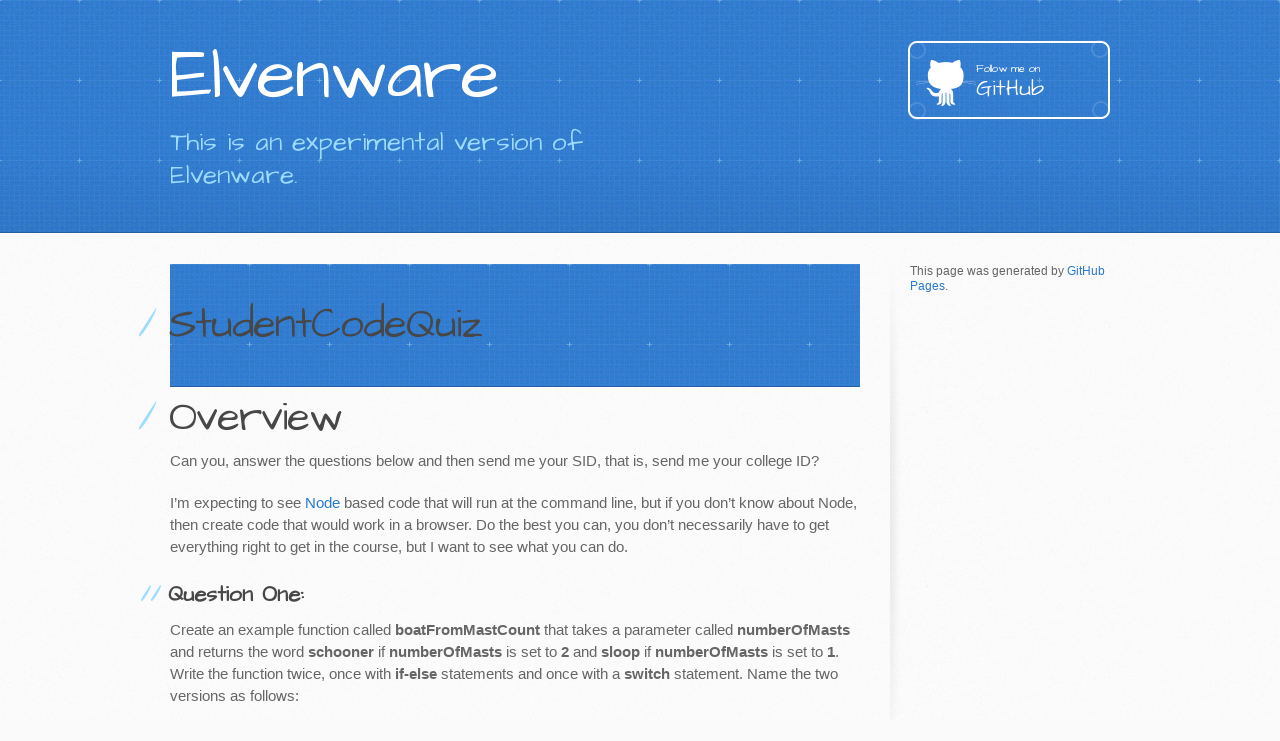

--- FILE ---
content_type: text/html; charset=utf-8
request_url: https://www.ccalvert.net/assignments-guide/StudentCodeQuiz.html
body_size: 2701
content:
<!DOCTYPE html>
<html lang="en-US">
  <head>
    <meta charset='utf-8'>
    <meta http-equiv="X-UA-Compatible" content="IE=edge">
    <meta name="viewport" content="width=device-width, initial-scale=1, maximum-scale=1">
    <link rel="stylesheet" href="/assets/css/style.css?v=c276de5f91f1c16b3264fe33ad0e435873e575ac" media="screen" type="text/css">
    <link rel="stylesheet" href="/assets/css/print.css" media="print" type="text/css">
    <link rel="stylesheet" href="/assets/css/elven.css" media="screen" type="text/css">
    <!--[if lt IE 9]>
    <script src="https://oss.maxcdn.com/html5shiv/3.7.3/html5shiv.min.js"></script>
    <![endif]-->

<!-- Begin Jekyll SEO tag v2.8.0 -->
<title>StudentCodeQuiz | Elvenware</title>
<meta name="generator" content="Jekyll v3.10.0" />
<meta property="og:title" content="StudentCodeQuiz" />
<meta property="og:locale" content="en_US" />
<meta name="description" content="Overview" />
<meta property="og:description" content="Overview" />
<link rel="canonical" href="https://www.ccalvert.net/assignments-guide/StudentCodeQuiz.html" />
<meta property="og:url" content="https://www.ccalvert.net/assignments-guide/StudentCodeQuiz.html" />
<meta property="og:site_name" content="Elvenware" />
<meta property="og:type" content="article" />
<meta property="article:published_time" content="2023-05-17T17:47:29+00:00" />
<meta name="twitter:card" content="summary" />
<meta property="twitter:title" content="StudentCodeQuiz" />
<script type="application/ld+json">
{"@context":"https://schema.org","@type":"BlogPosting","dateModified":"2023-05-17T17:47:29+00:00","datePublished":"2023-05-17T17:47:29+00:00","description":"Overview","headline":"StudentCodeQuiz","mainEntityOfPage":{"@type":"WebPage","@id":"https://www.ccalvert.net/assignments-guide/StudentCodeQuiz.html"},"url":"https://www.ccalvert.net/assignments-guide/StudentCodeQuiz.html"}</script>
<!-- End Jekyll SEO tag -->


    <!-- start custom head snippets, customize with your own _includes/head-custom.html file -->

<!-- Setup Google Analytics -->



<!-- You can set your favicon here -->
<!-- link rel="shortcut icon" type="image/x-icon" href="/favicon.ico" -->

<!-- end custom head snippets -->

  </head>

  <body>
    <header>
      <div class="inner">
        <a href="https://www.ccalvert.net/">
          <h1>Elvenware</h1>
        </a>
        <h2>This is an experimental version of Elvenware.</h2>
        
        
          <a href="https://github.com/charliecalvert" class="button"><small>Follow me on</small> GitHub</a>
        
      </div>
    </header>

    <div id="content-wrapper">
      <div class="inner clearfix">
        <section id="main-content">
          <article class="post">

  <header class="post-header">
    <h1 class="post-title">StudentCodeQuiz</h1>
  </header>

  <div class="post-content">
    <h1 id="overview">Overview</h1>

<p>Can you, answer the questions below and then send me your SID, that is, send me your college ID?</p>

<p>I’m expecting to see <a href="https://nodejs.org/en/">Node</a> based code that will run at the command line, but if you don’t know about Node, then create code that would work in a browser. Do the best you can, you don’t necessarily have to get everything right to get in the course, but I want to see what you can do.</p>

<h2 id="question-one">Question One:</h2>

<p>Create an example function called <strong>boatFromMastCount</strong> that takes a parameter called <strong>numberOfMasts</strong> and returns the word <strong>schooner</strong> if <strong>numberOfMasts</strong> is set to <strong>2</strong> and <strong>sloop</strong> if <strong>numberOfMasts</strong> is set to <strong>1</strong>. Write the function twice, once with  <strong>if-else</strong> statements and once with a <strong>switch</strong> statement. Name the two versions as follows:</p>

<ul>
  <li><strong>boatFromMastCountIfElse</strong></li>
  <li><strong>boatFromMastCountSwitch</strong></li>
</ul>

<p>Call both functions and display their output.</p>

<p>When complete, we should be able to call it like this:</p>

<div class="language-javascript highlighter-rouge"><div class="highlight"><pre class="highlight"><code><span class="kd">var</span> <span class="nx">result</span> <span class="o">=</span> <span class="nx">boatFromMastCountIfElse</span><span class="p">(</span><span class="mi">2</span><span class="p">);</span>

<span class="nx">console</span><span class="p">.</span><span class="nx">log</span><span class="p">(</span><span class="nx">result</span><span class="p">);</span>
</code></pre></div></div>

<p>That code should produce this output:</p>

<div class="language-plaintext highlighter-rouge"><div class="highlight"><pre class="highlight"><code>schooner
</code></pre></div></div>

<h2 id="question-two">Question Two</h2>

<p>There are two ways to create JavaScript objects. One uses curly braces:</p>

<div class="language-javascript highlighter-rouge"><div class="highlight"><pre class="highlight"><code><span class="kd">var</span> <span class="nx">qux</span> <span class="o">=</span> <span class="p">{};</span>
</code></pre></div></div>

<p>The other uses function syntax:</p>

<div class="language-javascript highlighter-rouge"><div class="highlight"><pre class="highlight"><code><span class="kd">function</span><span class="p">()</span> <span class="p">{}</span>
</code></pre></div></div>

<p>Create a <a href="https://developer.mozilla.org/en-US/docs/Web/JavaScript/Guide/Working_with_Objects">JavaScript object</a> with two properties called <strong>kind</strong> and <strong>model</strong>. Provide two examples of the object, one using JavaScript Object syntax and one using JavaScript Function (constructor) syntax.</p>

<h2 id="question-two-part-i">Question Two Part I</h2>

<p>First create the object using JavaScript object syntax <strong>{ … }</strong>.</p>

<p>The declaration should have two properties called <strong>kind</strong> and <strong>model</strong> initialized to empty strings. After declaring the object, add the following code that uses the object:</p>

<div class="language-javascript highlighter-rouge"><div class="highlight"><pre class="highlight"><code><span class="nx">ship</span><span class="p">.</span><span class="nx">kind</span> <span class="o">=</span> <span class="dl">'</span><span class="s1">sailboat</span><span class="dl">'</span><span class="p">;</span>
<span class="nx">ship</span><span class="p">.</span><span class="nx">model</span> <span class="o">=</span> <span class="dl">'</span><span class="s1">schooner</span><span class="dl">'</span><span class="p">;</span>

<span class="nx">console</span><span class="p">.</span><span class="nx">log</span><span class="p">(</span><span class="nx">ship</span><span class="p">);</span>
</code></pre></div></div>

<p>The code should produce this output:</p>

<div class="language-javascript highlighter-rouge"><div class="highlight"><pre class="highlight"><code><span class="p">{</span> <span class="nl">kind</span><span class="p">:</span> <span class="dl">'</span><span class="s1">sailboat</span><span class="dl">'</span><span class="p">,</span> <span class="nx">model</span><span class="p">:</span> <span class="dl">'</span><span class="s1">schooner</span><span class="dl">'</span> <span class="p">}</span>
</code></pre></div></div>

<p>I’m looking for a declaration of <strong>ship</strong> using object (curly brace) syntax that supports the code shown above. How should <strong>ship</strong> be declared so that the above code will compile and run as shown?</p>

<h2 id="question-two-part-ii">Question Two Part II</h2>

<p>Now create a second instance of the object called <strong>Boat</strong>, but this time use function constructor syntax. If we use the function object like this:</p>

<div class="language-javascript highlighter-rouge"><div class="highlight"><pre class="highlight"><code><span class="kd">var</span> <span class="nx">boat</span> <span class="o">=</span> <span class="k">new</span> <span class="nx">Boat</span><span class="p">(</span><span class="dl">'</span><span class="s1">sailboat</span><span class="dl">'</span><span class="p">,</span> <span class="dl">'</span><span class="s1">schooner</span><span class="dl">'</span><span class="p">);</span>

<span class="nx">console</span><span class="p">.</span><span class="nx">log</span><span class="p">(</span><span class="nx">boat</span><span class="p">);</span>
</code></pre></div></div>

<p>Then it should produce this output:</p>

<div class="language-javascript highlighter-rouge"><div class="highlight"><pre class="highlight"><code><span class="nx">Boat</span> <span class="p">{</span> <span class="nl">kind</span><span class="p">:</span> <span class="dl">'</span><span class="s1">sailboat</span><span class="dl">'</span><span class="p">,</span> <span class="nx">model</span><span class="p">:</span> <span class="dl">'</span><span class="s1">schooner</span><span class="dl">'</span> <span class="p">}</span>
</code></pre></div></div>

<p>What I’m looking for is the declaration of <strong>Boat</strong> that would create the behavior described above. How should <strong>Boat</strong> be declared?</p>

<h2 id="question-three">Question Three</h2>

<p>What do the following commands do:</p>

<div class="language-plaintext highlighter-rouge"><div class="highlight"><pre class="highlight"><code>mkdir ~/Git/writings/Tech/StudentCodeQuiz
mv foo.js ~/Git/writings/Tech/StudentCodeQuiz/.
cd ~/Git/writings/Tech/StudentCodeQuiz/
git add .
git commit -m "Initial commit of student quiz code"
[master 7cb6818] Initial commit of student quiz code
 1 file changed, 38 insertions(+)
 create mode 100644 Tech/StudentCodeQuiz/foo.js
charlie@rohan-mintc ~/Git/writings/Tech/StudentCodeQuiz (master)
git push
Counting objects: 5, done.
Delta compression using up to 8 threads.
Compressing objects: 100% (4/4), done.
Writing objects: 100% (5/5), 694 bytes | 0 bytes/s, done.
Total 5 (delta 2), reused 0 (delta 0)
To git@bitbucket.com:ccalvert/writings.git
</code></pre></div></div>

<p>Again, you don’t have to know the answer, but at least take a guess.</p>


  </div>

</article>

        </section>

        <aside id="sidebar">
          

          

          <p>This page was generated by <a href="https://pages.github.com">GitHub Pages</a>.</p>
        </aside>
      </div>
    </div>
  </body>
</html>


--- FILE ---
content_type: text/css; charset=utf-8
request_url: https://www.ccalvert.net/assets/css/elven.css
body_size: -442
content:
.custom-elf {
  color: green;
}
